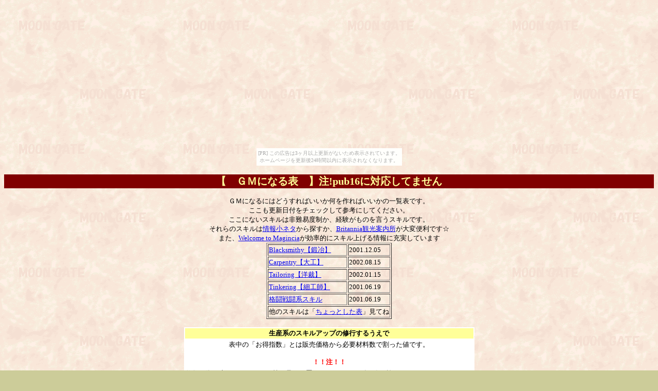

--- FILE ---
content_type: text/html
request_url: https://miara.nengu.jp/backup/ultima/bbsdata/20hyou.html
body_size: 6905
content:
<!DOCTYPE HTML PUBLIC "-//W3C//DTD HTML 4.01 Transitional//EN">
<HTML>
<HEAD>
<TITLE>【MOONGATE】ＧＭになる表</TITLE>
<META name="GENERATOR" content="IBM WebSphere Homepage Builder V6.0.1 for Windows">
<META http-equiv="Content-Type" content="text/html; charset=Shift_JIS">
<META http-equiv="Content-Style-Type" content="text/css">
<STYLE type="text/css">
<!--
H2{
  background-color : maroon;
}
body,tr,td,th { font-size:10pt; }
-->
</STYLE>
</HEAD>

<BODY background="../bg.gif" bgcolor="#cccc99" vlink="#000099"><script type="text/javascript" charset="utf-8" src="//asumi.shinobi.jp/encount"></script><div style="text-align: center;"><div style="display: inline-block; position: relative; z-index: 9999;"><script type="text/javascript" charset="utf-8" src="//asumi.shinobi.jp/fire?f=435"></script><script type="text/javascript" charset="utf-8" src="/__sys__inactive_message.js"></script></div></div>
<H2 align="center"><FONT color="#ffff99">【　<A name="menu">ＧＭになる表</A>　】注!pub16に対応してません</FONT></H2>
<CENTER>ＧＭになるにはどうすればいいか何を作ればいいかの一覧表です。<BR>
ここも更新日付をチェックして参考にしてください。<BR>
ここにないスキルは非難易度制か、経験がものを言うスキルです。<BR>
それらのスキルは<A href="index.html">情報小ネタ</A>から探すか、<A href="http://member.nifty.ne.jp/kamurai/" target="_blank">Britannia観光案内所</A>が大変便利です☆<BR>
また、<A href="http://www.geocities.co.jp/Playtown-Toys/1257/" target="_blank">Welcome to Magincia</A>が効率的にスキル上げる情報に充実しています<BR>
<TABLE border="1">
  <TBODY>
    <TR>
      <TD><A href="#blac">Blacksmithy【鍛冶】</A></TD>
      <TD>2001.12.05</TD>
    </TR>
    <TR>
      <TD><A href="#carp">Carpentry【大工】</A></TD>
      <TD>2002.08.15</TD>
    </TR>
    <TR>
      <TD><A href="#tail">Tailoring【洋裁】</A></TD>
      <TD>2002.01.15</TD>
    </TR>
    <TR>
      <TD><A href="#tink">Tinkering【細工師】</A></TD>
      <TD>2001.06.19</TD>
    </TR>
    <TR>
      <TD><A href="#fight">格闘戦闘系スキル</A></TD>
      <TD>2001.06.19</TD>
    </TR>
    <TR>
      <TD colspan="2">他のスキルは「<A href="34hyo.htm">ちょっとした表</A>」見てね</TD>
    </TR>
  </TBODY>
</TABLE>
<BR>
<TABLE bgcolor="#ffffff">
  <TBODY>
    <TR>
      <TH bgcolor="#ffff99">生産系のスキルアップの修行するうえで</TH>
    </TR>
    <TR>
      <TD align="center">表中の「お得指数」とは販売価格から必要材料数で割った値です。<BR><BR>
      <B><FONT color="#ff0000">！！注！！</FONT></B></TD>
    </TR>
    <TR>
      <TD>修行の際、売れないアイテム等は足下へ置くのではなく、ゴミ箱へ捨てるようにしてください。<BR>
      道ばたに置いたアイテム一つ一つに<B>腐敗度チェックが入っている</B>ため、<BR>
      Ｌａｇが発生し周りの人の迷惑になるだけでなく、サーバーが落ちる原因の一つにもなります。<BR>
      現在、材料のある袋にアイテムが作成されるので、袋ごとゴミ箱へ！</TD>
    </TR>
  </TBODY>
</TABLE>
<BR>
【　こっそりオカルト情報　】<BR>
地図や大工など上がりにくいスキルは、なぜかＰａｐｕａの銀行前で修行すると上がりやすいらしい・・・。
<HR>
<A href="../main.htm#top"><IMG src="../back.gif" width="44" height="18" border="0"></A>
<HR>
<TABLE border="5" width="90%" cellpadding="3" cellspacing="2" bgcolor="#ffffff">
  <TBODY>
    <TR bgcolor="#990000">
      <TH colspan="6"><FONT color="#FFFF99"><A name="blac">Blacksmithy【鍛冶】</A></FONT></TH>
    </TR>
    <TR>
      <TD colspan="6">今現時点で作れる最高難易度のものを作成しつづけます。40まではDaggerで上がります。<BR>
      材料の消費が激しいので、必ず失敗しても上昇するバーストタイムで上げるようにしてください。<BR>
      人気のない色つきインゴットはKite (Wooden)にして売却し資金稼ぎにすればいいでしょう。<BR>
      細工修行に使用するのもいいですね。</TD>
    </TR>
    <TR>
      <TH align="center" bgcolor="#FFFF99">作成<BR>
      最低値</TH>
      <TH align="center" bgcolor="#FFFF99">作成カテゴリー</TH>
      <TH align="center" bgcolor="#FFFF99">アイテム名</TH>
      <TH align="center" bgcolor="#FFFF99">材料</TH>
      <TH align="center" bgcolor="#FFFF99">販売<BR>
      価格</TH>
      <TH align="center" bgcolor="#FFFF99">お得<BR>
      指数</TH>
    </TR>
    <TR>
      <TH align="right">0.0</TH>
      <TD>Bladed</TD>
      <TD>Dagger</TD>
      <TD>3 ingots</TD>
      <TH align="right">21</TH>
      <TH align="right">7.0</TH>
    </TR>
    <TR>
      <TH align="right">0.0</TH>
      <TD>Shields</TD>
      <TD>Kite (Wooden)</TD>
      <TD>8 ingots</TD>
      <TH align="right" bgcolor="#99ffff">60</TH>
      <TH align="right" bgcolor="#99ffff">7.5</TH>
    </TR>
    <TR>
      <TH align="right">14.5</TH>
      <TD>Bashing</TD>
      <TD>Mace</TD>
      <TD>6 ingots</TD>
      <TH align="right">30</TH>
      <TH align="right">5.0</TH>
    </TR>
    <TR>
      <TH align="right">24.3</TH>
      <TD>Bladed</TD>
      <TD>Cutlass</TD>
      <TD>8 ingots</TD>
      <TH align="right">27</TH>
      <TH align="right">3.4</TH>
    </TR>
    <TR>
      <TH align="right">45.3</TH>
      <TD>Poleaem</TD>
      <TD>Short Spear</TD>
      <TD>6 ingots</TD>
      <TH align="right">16</TH>
      <TH align="right">2.7</TH>
    </TR>
    <TR>
      <TH align="right">56.4</TH>
      <TD>Platemail</TD>
      <TD>Gorget</TD>
      <TD>10 ingots</TD>
      <TH align="right">70</TH>
      <TH align="right">7.0</TH>
    </TR>
    <TR>
      <TH align="right">66.6</TH>
      <TD>Platemail</TD>
      <TD>Arms</TD>
      <TD>18 ingots</TD>
      <TH align="right">63</TH>
      <TH align="right">4.5</TH>
    </TR>
    <TR>
      <TH align="right">68.8</TH>
      <TD>Platemail</TD>
      <TD>Leggings</TD>
      <TD>20 ingots</TD>
      <TH align="right">109</TH>
      <TH align="right">5.5</TH>
    </TR>
    <TR>
      <TH align="right">75.0</TH>
      <TD>Platemail</TD>
      <TD>Breastpiece</TD>
      <TD>25 ingots</TD>
      <TH align="right">136</TH>
      <TH align="right">5.4</TH>
    </TR>
  </TBODY>
</TABLE>
<HR>
<A href="#menu">menuへ</A>
<HR>
<TABLE border="5" width="90%" cellpadding="3" cellspacing="2" bgcolor="#ffffff">
  <TBODY>
    <TR bgcolor="#990000">
      <TH colspan="7"><A name="carp"><FONT color="#FFFF99">Carpentry【大工】</FONT></A></TH>
    </TR>
    <TR>
      <TD colspan="7">今現時点で作れる最高難易度のものを作成しつづけます。数字が大きいモノほどお得というわけです。<BR>
      大工は成長が恐ろしく遅い。ＧスタでＧＭになれます。９０前半はイーゼルまぜながら。<BR>
      ９０後半はＧスタのみが結果的にボードが少なくてすみます。売れますし。<BR>
      裁縫があるのなら、釣り竿を混ぜれば中盤少し楽になります。</TD>
    </TR>
    <TR>
      <TH bgcolor="#ffff99">自分の<BR>
      スキル</TH>
      <TH bgcolor="#ffff99">作成<BR>
      最低値</TH>
      <TH bgcolor="#ffff99">作成カテゴリー</TH>
      <TH bgcolor="#ffff99">アイテム名</TH>
      <TH bgcolor="#ffff99">木材<BR>
      Wood</TH>
      <TH bgcolor="#ffff99" nowrap>販売<BR>
      価格</TH>
      <TH bgcolor="#ffff99" nowrap>お得<BR>
      指数</TH>
    </TR>
    <TR>
      <TH align="right">21.0</TH>
      <TH align="right">21.0</TH>
      <TD>Containers</TD>
      <TD>Wooden Box</TD>
      <TH align="right">10</TH>
      <TH align="right" nowrap>7</TH>
      <TH align="right" nowrap>0.7</TH>
    </TR>
    <TR>
      <TH align="right">31.4</TH>
      <TH align="right">31.4</TH>
      <TD>Containers</TD>
      <TD>Crate, Medium (regular/lockable*)</TD>
      <TH align="right">15</TH>
      <TH align="right" nowrap>6</TH>
      <TH align="right" nowrap>0.4</TH>
    </TR>
    <TR>
      <TH align="right">42.1</TH>
      <TH align="right">42.1</TH>
      <TD>Chairs</TD>
      <TD>Chair (Vesper Style, with Ver. Back-Supports)</TD>
      <TH align="right">15</TH>
      <TH align="right" nowrap>9</TH>
      <TH align="right" nowrap>0.6</TH>
    </TR>
    <TR>
      <TH align="right">47.3</TH>
      <TH align="right">47.3</TH>
      <TD>Shields and Other Items</TD>
      <TD>Ballot Box</TD>
      <TH align="right">10</TH>
      <TH nowrap>売れない</TH>
      <TH nowrap>売れない</TH>
    </TR>
    <TR>
      <TH align="right">52.6</TH>
      <TH align="right">52.6</TH>
      <TD>Shields and Other Items</TD>
      <TD>Wooden Shield</TD>
      <TH align="right">9</TH>
      <TH align="right" nowrap>37</TH>
      <TH align="right" bgcolor="#99ffff" nowrap>4.1</TH>
    </TR>
    <TR>
      <TH align="right">63.1</TH>
      <TH align="right">63.1</TH>
      <TD>Tables</TD>
      <TD>Desk, Writing</TD>
      <TH align="right">17</TH>
      <TH align="right" nowrap>9</TH>
      <TH align="right" nowrap>0.5</TH>
    </TR>
    <TR bgcolor="#ffff80">
      <TH align="right">（68.4）</TH>
      <TH align="right">（68.4）</TH>
      <TD>Staffs and Poles</TD>
      <TD>Fishing Pole（裁縫が４０以上あるなら）</TD>
      <TH>－－</TH>
      <TH nowrap>－－</TH>
      <TH nowrap>－－</TH>
    </TR>
    <TR>
      <TH align="right">73.6</TH>
      <TH align="right">73.6</TH>
      <TD>Staffs and Poles</TD>
      <TD>Quarter Staff</TD>
      <TH align="right">6</TH>
      <TH align="right" nowrap>15-18</TH>
      <TH align="right" nowrap>3.0</TH>
    </TR>
    <TR>
      <TH align="right">78.9</TH>
      <TH align="right">78.9</TH>
      <TD>Staffs and Poles</TD>
      <TD>Gnarled Staff（これでＧＭまで行ける）</TD>
      <TH align="right">7</TH>
      <TH align="right" nowrap>12-15</TH>
      <TH align="right" nowrap>2.1</TH>
    </TR>
    <TR>
      <TH align="right">(95.0)</TH>
      <TH align="right">86.8</TH>
      <TD>Shields and Other Items</TD>
      <TD>Easel（消費が多いのでたまにで）</TD>
      <TH align="right">20</TH>
      <TH align="right" nowrap>売れない</TH>
      <TH align="right" nowrap>売れない</TH>
    </TR>
    <TR>
      <TD colspan="3">【体験談】（Ｐｕｂ１６後）02/08/15<BR>
      <BR>使用した板の数：72,000本<BR>
延べ期間：５日間<BR>
　初　日71<BR>
　２日目91<BR>
　３日目95<BR>
　４日目97<BR>
      　５日目GM<BR>
      Easelは、資源の消費が激しい割に、<BR>
      あまり効果はないようです。</TD>
      <TD colspan="4">
スキル上げに作成したもの<BR>
      <BR>
      40-45：Medium Crate<BR>
      　-48：Vesper Style Chair<BR>
      　-55：Ballot Box<BR>
      　-64：Wooden Shield<BR>
      　-70：Writing Table<BR>
      　-75：Fishing Pole<BR>
      　-79：Quarter Staff<BR>
      　-GM：Gnarled Staff</TD>
    </TR>
  </TBODY>
</TABLE>
<HR>
<A href="#menu">menuへ</A>
<HR>
<TABLE border="5" width="90%" cellpadding="3" cellspacing="2" bgcolor="#ffffff">
  <TBODY>
    <TR bgcolor="#990000">
      <TH colspan="7" bgcolor="#990000"><FONT color="#ffff99"><A name="tail">Tailoring【洋裁】</A></FONT></TH>
    </TR>
    <TR>
      <TD colspan="7">洋裁はとにかく、今現時点で作れる最高難易度のものを作成しつづけます。<BR>
      お得指数が高いものは売り競争が激しいため、買い取ってくれないことが多々あります。<BR>
      ９９．６までオイルクロスで粘れます。しかし、最高難易度で作り続けるほうが早いです。売れますし。<BR>
      バースト外はオイルクロスを作り、リサイクルしまたオイルクロスを作りましょう。</TD>
    </TR>
    <TR bgcolor="#ffff99">
      <TH>作成<BR>
      最低値</TH>
      <TH>作成カテゴリー</TH>
      <TH>アイテム名</TH>
      <TH>布<BR>
      Cloth</TH>
      <TH>皮<BR>
      Hides</TH>
      <TH>販売価格</TH>
      <TH>お得指数</TH>
    </TR>
    <TR>
      <TH align="right">20.7</TH>
      <TD>Shirts</TD>
      <TD>Shirt</TD>
      <TH align="right">8</TH>
      <TH align="right">0</TH>
      <TH align="right">18</TH>
      <TH align="right">2.3</TH>
    </TR>
    <TR>
      <TH align="right">24.8</TH>
      <TD>Shirts</TD>
      <TD>Fancy Shirt</TD>
      <TH align="right">8</TH>
      <TH align="right">0</TH>
      <TH align="right">28</TH>
      <TH bgcolor="#ccffff" align="right">3.5</TH>
    </TR>
    <TR>
      <TH align="right">29.0</TH>
      <TD>Pants</TD>
      <TD>Skirt</TD>
      <TH align="right">10</TH>
      <TH align="right">0</TH>
      <TH align="right">10</TH>
      <TH align="right">1.0</TH>
    </TR>
    <TR>
      <TH align="right">33.1</TH>
      <TD>Shirts</TD>
      <TD>Fancy Dress</TD>
      <TH align="right">0</TH>
      <TH align="right">10</TH>
      <TH align="right">40</TH>
      <TH bgcolor="#ccffff" align="right">4.0</TH>
    </TR>
    <TR>
      <TH align="right">41.4</TH>
      <TD>Shirts</TD>
      <TD>Cloak</TD>
      <TH align="right">14</TH>
      <TH align="right">0</TH>
      <TH align="right">22</TH>
      <TH align="right">1.6</TH>
    </TR>
    <TR bgcolor="#ccffcc">
      <TH>↓</TH>
      <TH colspan="6">洋裁の山場。この間はCloakを作り続けるしかない・・・ファイト！ここを越えれば儲かる！</TH>
    </TR>
    <TR>
      <TH align="right">51.8</TH>
      <TD>Leather Armor</TD>
      <TD>Gloves</TD>
      <TH align="right">0</TH>
      <TH align="right">3</TH>
      <TH align="right">30</TH>
      <TH bgcolor="#33ffff" align="right">10.0</TH>
    </TR>
    <TR>
      <TH align="right">53.9</TH>
      <TD>Leather Armor</TD>
      <TD>Sleeves</TD>
      <TH align="right">0</TH>
      <TH align="right">4</TH>
      <TH align="right">40</TH>
      <TH bgcolor="#33ffff" align="right">10.0</TH>
    </TR>
    <TR>
      <TH align="right">58.0</TH>
      <TD>Female Armor</TD>
      <TD>Brassiere, Leather</TD>
      <TH align="right">0</TH>
      <TH align="right">6</TH>
      <TH align="right">55</TH>
      <TH align="right">9.2</TH>
    </TR>
    <TR>
      <TH align="right">62.2</TH>
      <TD>Female Armor</TD>
      <TD>One Piece, Leather Armor (brown)</TD>
      <TH align="right">0</TH>
      <TH align="right">8</TH>
      <TH align="right">63</TH>
      <TH align="right">7.9</TH>
    </TR>
    <TR>
      <TH align="right">66.3</TH>
      <TD>Leather Armor</TD>
      <TD>Leggings</TD>
      <TH align="right">0</TH>
      <TH align="right">10</TH>
      <TH align="right">40</TH>
      <TH align="right">4.0</TH>
    </TR>
    <TR>
      <TH align="right">70.5</TH>
      <TD>Leather Armor</TD>
      <TD>Tunic</TD>
      <TH align="right">0</TH>
      <TH align="right">12</TH>
      <TH align="right">52</TH>
      <TH align="right">4.3</TH>
    </TR>
    <TR>
      <TH align="right">74.6</TH>
      <TD>Misc.</TD>
      <TD bgcolor="#33ffff">Oil Cloth（これで９０ぐらいまで粘れ！]）</TD>
      <TH bgcolor="#33ffff" align="right">1</TH>
      <TH align="right">0</TH>
      <TH align="right">0</TH>
      <TH align="right">0.0</TH>
    </TR>
    <TR>
      <TH align="right">78.8</TH>
      <TD>Studded Leather Armor</TD>
      <TD>Gorget</TD>
      <TH align="right">0</TH>
      <TH align="right">6</TH>
      <TH align="right">37</TH>
      <TH align="right">6.2</TH>
    </TR>
    <TR>
      <TH align="right">82.9</TH>
      <TD>Female Armor</TD>
      <TD>Brassiere, Studded</TD>
      <TH align="right">0</TH>
      <TH align="right">8</TH>
      <TH align="right">67</TH>
      <TH align="right">8.4</TH>
    </TR>
    <TR>
      <TH align="right">87.1</TH>
      <TD>Female Armor</TD>
      <TD>One Piece, Studded Armor (w/ shorts)</TD>
      <TH align="right">0</TH>
      <TH align="right">10</TH>
      <TH align="right">72</TH>
      <TH align="right">7.2</TH>
    </TR>
    <TR>
      <TH align="right">91.2</TH>
      <TD>Studded Leather Armor</TD>
      <TD>Leggings</TD>
      <TH align="right">0</TH>
      <TH align="right">12</TH>
      <TH align="right">51</TH>
      <TH align="right">4.3</TH>
    </TR>
    <TR>
      <TH align="right">95.4</TH>
      <TD>Studded Leather Armor</TD>
      <TD>Tunic</TD>
      <TH align="right">0</TH>
      <TH align="right">14</TH>
      <TH align="right">64</TH>
      <TH align="right">4.6</TH>
    </TR>
  </TBODY>
</TABLE>
<HR>
<A href="#menu">menuへ</A>
<HR>
<TABLE border="5" bgcolor="#ffffff" width="90%" cellpadding="3" cellspacing="2">
  <TBODY>
    <TR bgcolor="#990000">
      <TH colspan="6"><FONT color="#FFFF99"><A name="tink">Tinkering【細工師】</A></FONT></TH>
    </TR>
    <TR>
      <TD colspan="6">スキルの上がり加減がまちまちなので作成アイテムを変更しつつ上昇させてください。<BR>
      Lockpickは重なるしＰＣによく売れます。PapuaやDeluciaが修行にいいそうです。<BR>
      Tongsは鍛冶に、Shovelは採掘に利用すればいいでしょう。<BR>
      ５０からひたすらＬＰで９５まで持っていくのがいいでしょう。</TD>
    </TR>
    <TR>
      <TH bgcolor="#ffff99">自分の<BR>
      スキル</TH>
      <TH bgcolor="#ffff99">作成<BR>
      最低値</TH>
      <TH bgcolor="#ffff99">作成カテゴリー</TH>
      <TH bgcolor="#ffff99">アイテム名</TH>
      <TH bgcolor="#ffff99">必要な材料</TH>
      <TH bgcolor="#ffff99">販売価格</TH>
    </TR>
    <TR>
      <TH>34.5</TH>
      <TH>14.5</TH>
      <TD>Tool</TD>
      <TD>Scissors</TD>
      <TD>4 ingots</TD>
      <TH align="right">6</TH>
    </TR>
    <TR>
      <TH>36.6</TH>
      <TH>16.6</TH>
      <TD>Utensils</TD>
      <TD>Spoon</TD>
      <TD>1 ingot</TD>
      <TH>売れない</TH>
    </TR>
    <TR>
      <TH>50.5</TH>
      <TH>30.5</TH>
      <TD>Parts</TD>
      <TD>Clock parts</TD>
      <TD>1 ingot</TD>
      <TH align="right">1</TH>
    </TR>
    <TR>
      <TH>54.2</TH>
      <TH>34.2</TH>
      <TD>Tool</TD>
      <TD>Tongs</TD>
      <TD>4 ingots</TD>
      <TH align="right">8</TH>
    </TR>
    <TR>
      <TH>61.1</TH>
      <TH>41.1</TH>
      <TD>Tool</TD>
      <TD>Shovel</TD>
      <TD>4 ingots</TD>
      <TH align="right">7</TH>
    </TR>
    <TR bgcolor="#99ffff">
      <TH>68.5</TH>
      <TH>48.5</TH>
      <TD>Tool</TD>
      <TD>Lockpick</TD>
      <TD>1 ingot</TD>
      <TH align="right">7</TH>
    </TR>
    <TR>
      <TH>95.0</TH>
      <TH>64.3</TH>
      <TD>Miscellaneous</TD>
      <TD>Heating stand</TD>
      <TD>4 ingots</TD>
      <TH>売れない</TH>
    </TR>
  </TBODY>
</TABLE>
<HR>
<A href="#menu">menuへ</A>
<HR>
<TABLE border="5" bgcolor="#ffffff" cellpadding="3" cellspacing="2">
  <TBODY>
    <TR>
      <TH colspan="3" bgcolor="#990000"><FONT color="#ffff99"><A name="fight"><FONT color="#ffff99">格闘戦闘系スキル</FONT></A></FONT></TH>
    </TR>
    <TR>
      <TH>スキル名</TH>
      <TH>日本語</TH>
      <TH>アンチマクロ</TH>
    </TR>
    <TR>
      <TD>Tactics</TD>
      <TD>戦術</TD>
      <TD rowspan="7">建物内のみ摘要。<BR>
      室内スパーだと上がらないってことだね。<BR>
      ＡＲＣ修正マジック弓を持った弓ＧＭキャラクターと<BR>
      スパーリングするのも早い。</TD>
    </TR>
    <TR>
      <TD>Fencing</TD>
      <TD>刺突武器技能</TD>
    </TR>
    <TR>
      <TD>Archery</TD>
      <TD>弓術</TD>
    </TR>
    <TR>
      <TD>Swordsmanship</TD>
      <TD>剣術</TD>
    </TR>
    <TR>
      <TD>Mace Fighting</TD>
      <TD>打撃系武器</TD>
    </TR>
    <TR>
      <TD>Parrying</TD>
      <TD>盾使用技能</TD>
    </TR>
    <TR>
      <TD>Wrestling</TD>
      <TD>素手格闘</TD>
    </TR>
    <TR>
      <TH colspan="3" bgcolor="#990000"><FONT color="#ffff99">結局上げる方法って？</FONT></TH>
    </TR>
    <TR>
      <TD colspan="3">習う必要なし。キャラ作成時に５０も割り当てる必要なし。初期武器狙いで１でいい。<BR>
      ０．ダミー人形たたく必要なし。<BR>
      １．小鳥、チキン、ウサギ、ネズミで２０ぐらい。<BR>
      ２．雌牛、雌鹿ときて森オオカミ、パンサーなどで４０ぐらい。<BR>
      ３．黒熊、茶色熊、雄牛かラットマンぐらいのモンスターで６０ぐらい。<BR>
      ４．装備を調えて、グリズリー、リザードマンと森のモンスターで８０ぐらい。<BR>
      後はシェイムの土エレ、死の町かディシード２ＦのボーンナイトやスケルトンナイトでＧＭ。<BR>
      基本的に包帯巻きながらか、回復してくれる人と一緒にやるのがいい。<BR>
      <BR>
      盾スキルがあるなら・・・<BR>
      石タイプ（StoneGargoyle、StoneHarpy）・・・Ｔ２Ａの灯台付近が空いてる<BR>
      CyclopsWarrior・・・上記場所の西の山か、タイタン島<BR>
      SnowElemental、FrostTroll・・・・アイスダンジョン<BR>
      Drake・・・・Destard<BR>
      を相手にすると更にあがりやすい。<BR><BR>
      この中でParryingだけやったら上がりにくいが、<BR>
      友達を二人呼んでＢＳを唱えて包帯を巻きまくってもらえればＧＭになれる。<BR>
      <BR>
      強い仲間が居るのなら、緑先生がいいかも。</TD>
    </TR>
    <TR>
      <TH colspan="3" bgcolor="#990000"><FONT color="#ffff99">新キャラで戦士を作る場合　（語り：ｉａｓｏｎ）</FONT></TH>
    </TR>
    <TR>
      <TD colspan="3">最初に誰かに手伝って貰うのを前提にするならば、<BR>
      初期ステータスはDEXに最大限割り振った方が上がり易いんです。格段に。<BR>
      それで最初の1時間を「snooping」に費やすんです。<BR>
      DEXがかなり上がりますね。出来れば、DEX系の修行は一通りした方がいいかな。<BR>
      ＤＥＸが高いと攻撃回数が増えるからね。<BR>
      スキルシーソー出来る状態ならなおさら上げている方がいい。<BR>
      <BR>
      その後は<BR>
      誰かに包帯を巻いて貰いながら、<BR>
      ブリ地下の下水道でひたすらカエルを殴ります。<BR>
      もちろんプラクティスウェポンで。<BR>
      <BR>
      二日目は・・・・<BR>
      オーガを相手に頑張って、次はトロールやエティンで90オーバーいけるはずです。<BR>
      あとは・・・ハーピーが一番いいかな？<BR>
      <BR>
      ここまで来たら、巻き役はいらないと思うけど。速くてあと一日。<BR>
      SSでkatana装備なら遅くても二日でGM。<BR>
      フェンシングなら一日で出来なきゃ。<BR>
      あ、そうそう。<BR>
      盾も同時にあげていたら、ハーピー相手してる間に90台まで上がるけど・・・<BR>
      それ以上は上がらないねぇ。まぁ、バースト利用だけどね。<BR><BR>
      プレーヤースキルが高ければ、<BR>
      骨戦士相手の方が上がりやすいのはご存じなじゃいかと。まとめると<BR>
      ０～７０・・・カエル<BR>
      ７０～８０・・・オーガ<BR>
      ８０～９０・・・トロール<BR>
      ９０～９５・・・ハーピー<BR>
      ９５～１００・・・上位の骨系。<BR>
      まぁ、プレーヤースキルが上がるまでは骨戦士は危険だから、<BR>
      ハーピーで修行を積みましょうって感じかな？そりゃそうか。<BR>
      まぁ、ポイントはDEXの重要性と修行の為の移動時間の短縮です。</TD>
    </TR>
  </TBODY>
</TABLE>
<HR>
<A href="#menu">menuへ</A>
<HR>
</CENTER><div style="text-align: center;"><div style="display: inline-block; position: relative; z-index: 9999;"><script type="text/javascript" charset="utf-8" src="//asumi.shinobi.jp/fire?f=434"></script></div></div></BODY>
</HTML>


--- FILE ---
content_type: text/javascript;charset=UTF-8
request_url: https://s-rtb.send.microad.jp/ad?spot=5f0305ea5c3c153b5a1187eb69a58235&cb=microadCompass.AdRequestor.callback&url=https%3A%2F%2Fmiara.nengu.jp%2Fbackup%2Fultima%2Fbbsdata%2F20hyou.html&vo=true&mimes=%5B100%2C300%2C301%2C302%5D&cbt=14323445bb851e019be39a3fc8&pa=false&ar=false&ver=%5B%22compass.js.v1.20.1%22%5D
body_size: 161
content:
microadCompass.AdRequestor.callback({"spot":"5f0305ea5c3c153b5a1187eb69a58235","sequence":"2","impression_id":"4157510197377869696"})